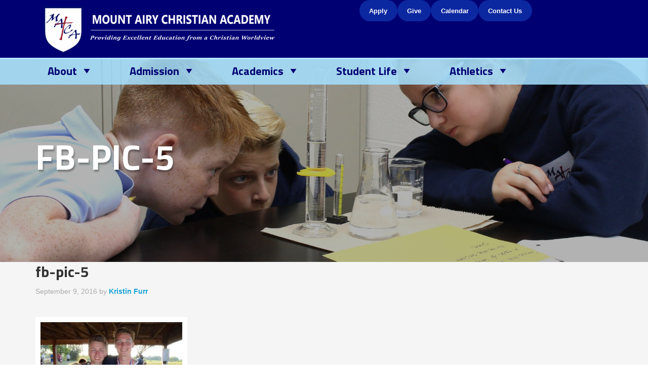

--- FILE ---
content_type: text/html; charset=UTF-8
request_url: http://www.macamd.org/fb-pic-5-3/
body_size: 9856
content:
<!DOCTYPE html>
<html lang="en-US">
<head >
<meta charset="UTF-8" />
<meta name="viewport" content="width=device-width, initial-scale=1" />
<title>fb-pic-5</title>
<meta name='robots' content='max-image-preview:large' />
	<style>img:is([sizes="auto" i], [sizes^="auto," i]) { contain-intrinsic-size: 3000px 1500px }</style>
	<link rel='dns-prefetch' href='//www.macamd.org' />
<link rel='dns-prefetch' href='//cdnjs.cloudflare.com' />
<link rel='dns-prefetch' href='//fonts.googleapis.com' />
<link rel="alternate" type="application/rss+xml" title="Mount Airy Christian Academy &raquo; Feed" href="https://www.macamd.org/feed/" />
<link rel="alternate" type="application/rss+xml" title="Mount Airy Christian Academy &raquo; Comments Feed" href="https://www.macamd.org/comments/feed/" />
<link rel="canonical" href="https://www.macamd.org/fb-pic-5-3/" />
<script type="text/javascript">
/* <![CDATA[ */
window._wpemojiSettings = {"baseUrl":"https:\/\/s.w.org\/images\/core\/emoji\/16.0.1\/72x72\/","ext":".png","svgUrl":"https:\/\/s.w.org\/images\/core\/emoji\/16.0.1\/svg\/","svgExt":".svg","source":{"concatemoji":"http:\/\/www.macamd.org\/wp-includes\/js\/wp-emoji-release.min.js?ver=6.8.3"}};
/*! This file is auto-generated */
!function(s,n){var o,i,e;function c(e){try{var t={supportTests:e,timestamp:(new Date).valueOf()};sessionStorage.setItem(o,JSON.stringify(t))}catch(e){}}function p(e,t,n){e.clearRect(0,0,e.canvas.width,e.canvas.height),e.fillText(t,0,0);var t=new Uint32Array(e.getImageData(0,0,e.canvas.width,e.canvas.height).data),a=(e.clearRect(0,0,e.canvas.width,e.canvas.height),e.fillText(n,0,0),new Uint32Array(e.getImageData(0,0,e.canvas.width,e.canvas.height).data));return t.every(function(e,t){return e===a[t]})}function u(e,t){e.clearRect(0,0,e.canvas.width,e.canvas.height),e.fillText(t,0,0);for(var n=e.getImageData(16,16,1,1),a=0;a<n.data.length;a++)if(0!==n.data[a])return!1;return!0}function f(e,t,n,a){switch(t){case"flag":return n(e,"\ud83c\udff3\ufe0f\u200d\u26a7\ufe0f","\ud83c\udff3\ufe0f\u200b\u26a7\ufe0f")?!1:!n(e,"\ud83c\udde8\ud83c\uddf6","\ud83c\udde8\u200b\ud83c\uddf6")&&!n(e,"\ud83c\udff4\udb40\udc67\udb40\udc62\udb40\udc65\udb40\udc6e\udb40\udc67\udb40\udc7f","\ud83c\udff4\u200b\udb40\udc67\u200b\udb40\udc62\u200b\udb40\udc65\u200b\udb40\udc6e\u200b\udb40\udc67\u200b\udb40\udc7f");case"emoji":return!a(e,"\ud83e\udedf")}return!1}function g(e,t,n,a){var r="undefined"!=typeof WorkerGlobalScope&&self instanceof WorkerGlobalScope?new OffscreenCanvas(300,150):s.createElement("canvas"),o=r.getContext("2d",{willReadFrequently:!0}),i=(o.textBaseline="top",o.font="600 32px Arial",{});return e.forEach(function(e){i[e]=t(o,e,n,a)}),i}function t(e){var t=s.createElement("script");t.src=e,t.defer=!0,s.head.appendChild(t)}"undefined"!=typeof Promise&&(o="wpEmojiSettingsSupports",i=["flag","emoji"],n.supports={everything:!0,everythingExceptFlag:!0},e=new Promise(function(e){s.addEventListener("DOMContentLoaded",e,{once:!0})}),new Promise(function(t){var n=function(){try{var e=JSON.parse(sessionStorage.getItem(o));if("object"==typeof e&&"number"==typeof e.timestamp&&(new Date).valueOf()<e.timestamp+604800&&"object"==typeof e.supportTests)return e.supportTests}catch(e){}return null}();if(!n){if("undefined"!=typeof Worker&&"undefined"!=typeof OffscreenCanvas&&"undefined"!=typeof URL&&URL.createObjectURL&&"undefined"!=typeof Blob)try{var e="postMessage("+g.toString()+"("+[JSON.stringify(i),f.toString(),p.toString(),u.toString()].join(",")+"));",a=new Blob([e],{type:"text/javascript"}),r=new Worker(URL.createObjectURL(a),{name:"wpTestEmojiSupports"});return void(r.onmessage=function(e){c(n=e.data),r.terminate(),t(n)})}catch(e){}c(n=g(i,f,p,u))}t(n)}).then(function(e){for(var t in e)n.supports[t]=e[t],n.supports.everything=n.supports.everything&&n.supports[t],"flag"!==t&&(n.supports.everythingExceptFlag=n.supports.everythingExceptFlag&&n.supports[t]);n.supports.everythingExceptFlag=n.supports.everythingExceptFlag&&!n.supports.flag,n.DOMReady=!1,n.readyCallback=function(){n.DOMReady=!0}}).then(function(){return e}).then(function(){var e;n.supports.everything||(n.readyCallback(),(e=n.source||{}).concatemoji?t(e.concatemoji):e.wpemoji&&e.twemoji&&(t(e.twemoji),t(e.wpemoji)))}))}((window,document),window._wpemojiSettings);
/* ]]> */
</script>
<link rel='stylesheet' id='ai1ec_style-css' href='//www.macamd.org/wp-content/plugins/all-in-one-event-calendar/cache/c911aecb_ai1ec_parsed_css.css?ver=3.0.0' type='text/css' media='all' />
<link rel='stylesheet' id='formidable-css' href='http://www.macamd.org/wp-content/plugins/formidable/css/formidableforms.css?ver=10311315' type='text/css' media='all' />
<link rel='stylesheet' id='genesis-simple-share-plugin-css-css' href='http://www.macamd.org/wp-content/plugins/genesis-simple-share/assets/css/share.min.css?ver=0.1.0' type='text/css' media='all' />
<link rel='stylesheet' id='genesis-simple-share-genericons-css-css' href='http://www.macamd.org/wp-content/plugins/genesis-simple-share/assets/css/genericons.min.css?ver=0.1.0' type='text/css' media='all' />
<link rel='stylesheet' id='enterprise-pro-css' href='http://www.macamd.org/wp-content/themes/maca/style.css?ver=2.1.2' type='text/css' media='all' />
<style id='wp-emoji-styles-inline-css' type='text/css'>

	img.wp-smiley, img.emoji {
		display: inline !important;
		border: none !important;
		box-shadow: none !important;
		height: 1em !important;
		width: 1em !important;
		margin: 0 0.07em !important;
		vertical-align: -0.1em !important;
		background: none !important;
		padding: 0 !important;
	}
</style>
<link rel='stylesheet' id='wp-block-library-css' href='http://www.macamd.org/wp-includes/css/dist/block-library/style.min.css?ver=6.8.3' type='text/css' media='all' />
<style id='classic-theme-styles-inline-css' type='text/css'>
/*! This file is auto-generated */
.wp-block-button__link{color:#fff;background-color:#32373c;border-radius:9999px;box-shadow:none;text-decoration:none;padding:calc(.667em + 2px) calc(1.333em + 2px);font-size:1.125em}.wp-block-file__button{background:#32373c;color:#fff;text-decoration:none}
</style>
<link rel='stylesheet' id='quotescollection-block-quotes-css' href='http://www.macamd.org/wp-content/plugins/quotes-collection/blocks/quotes/style.css?ver=1562115294' type='text/css' media='all' />
<link rel='stylesheet' id='quotescollection-block-random-quote-css' href='http://www.macamd.org/wp-content/plugins/quotes-collection/blocks/random-quote/style.css?ver=1562115294' type='text/css' media='all' />
<link rel='stylesheet' id='wp-components-css' href='http://www.macamd.org/wp-includes/css/dist/components/style.min.css?ver=6.8.3' type='text/css' media='all' />
<link rel='stylesheet' id='wp-preferences-css' href='http://www.macamd.org/wp-includes/css/dist/preferences/style.min.css?ver=6.8.3' type='text/css' media='all' />
<link rel='stylesheet' id='wp-block-editor-css' href='http://www.macamd.org/wp-includes/css/dist/block-editor/style.min.css?ver=6.8.3' type='text/css' media='all' />
<link rel='stylesheet' id='popup-maker-block-library-style-css' href='http://www.macamd.org/wp-content/plugins/popup-maker/dist/packages/block-library-style.css?ver=dbea705cfafe089d65f1' type='text/css' media='all' />
<link rel='stylesheet' id='wp-reusable-blocks-css' href='http://www.macamd.org/wp-includes/css/dist/reusable-blocks/style.min.css?ver=6.8.3' type='text/css' media='all' />
<link rel='stylesheet' id='wp-patterns-css' href='http://www.macamd.org/wp-includes/css/dist/patterns/style.min.css?ver=6.8.3' type='text/css' media='all' />
<link rel='stylesheet' id='wp-editor-css' href='http://www.macamd.org/wp-includes/css/dist/editor/style.min.css?ver=6.8.3' type='text/css' media='all' />
<link rel='stylesheet' id='captain-form-block-style-css-css' href='http://www.macamd.org/wp-content/plugins/captainform/admin/gutenberg/blocks.style.build.css?ver=6.8.3' type='text/css' media='all' />
<style id='global-styles-inline-css' type='text/css'>
:root{--wp--preset--aspect-ratio--square: 1;--wp--preset--aspect-ratio--4-3: 4/3;--wp--preset--aspect-ratio--3-4: 3/4;--wp--preset--aspect-ratio--3-2: 3/2;--wp--preset--aspect-ratio--2-3: 2/3;--wp--preset--aspect-ratio--16-9: 16/9;--wp--preset--aspect-ratio--9-16: 9/16;--wp--preset--color--black: #000000;--wp--preset--color--cyan-bluish-gray: #abb8c3;--wp--preset--color--white: #ffffff;--wp--preset--color--pale-pink: #f78da7;--wp--preset--color--vivid-red: #cf2e2e;--wp--preset--color--luminous-vivid-orange: #ff6900;--wp--preset--color--luminous-vivid-amber: #fcb900;--wp--preset--color--light-green-cyan: #7bdcb5;--wp--preset--color--vivid-green-cyan: #00d084;--wp--preset--color--pale-cyan-blue: #8ed1fc;--wp--preset--color--vivid-cyan-blue: #0693e3;--wp--preset--color--vivid-purple: #9b51e0;--wp--preset--gradient--vivid-cyan-blue-to-vivid-purple: linear-gradient(135deg,rgba(6,147,227,1) 0%,rgb(155,81,224) 100%);--wp--preset--gradient--light-green-cyan-to-vivid-green-cyan: linear-gradient(135deg,rgb(122,220,180) 0%,rgb(0,208,130) 100%);--wp--preset--gradient--luminous-vivid-amber-to-luminous-vivid-orange: linear-gradient(135deg,rgba(252,185,0,1) 0%,rgba(255,105,0,1) 100%);--wp--preset--gradient--luminous-vivid-orange-to-vivid-red: linear-gradient(135deg,rgba(255,105,0,1) 0%,rgb(207,46,46) 100%);--wp--preset--gradient--very-light-gray-to-cyan-bluish-gray: linear-gradient(135deg,rgb(238,238,238) 0%,rgb(169,184,195) 100%);--wp--preset--gradient--cool-to-warm-spectrum: linear-gradient(135deg,rgb(74,234,220) 0%,rgb(151,120,209) 20%,rgb(207,42,186) 40%,rgb(238,44,130) 60%,rgb(251,105,98) 80%,rgb(254,248,76) 100%);--wp--preset--gradient--blush-light-purple: linear-gradient(135deg,rgb(255,206,236) 0%,rgb(152,150,240) 100%);--wp--preset--gradient--blush-bordeaux: linear-gradient(135deg,rgb(254,205,165) 0%,rgb(254,45,45) 50%,rgb(107,0,62) 100%);--wp--preset--gradient--luminous-dusk: linear-gradient(135deg,rgb(255,203,112) 0%,rgb(199,81,192) 50%,rgb(65,88,208) 100%);--wp--preset--gradient--pale-ocean: linear-gradient(135deg,rgb(255,245,203) 0%,rgb(182,227,212) 50%,rgb(51,167,181) 100%);--wp--preset--gradient--electric-grass: linear-gradient(135deg,rgb(202,248,128) 0%,rgb(113,206,126) 100%);--wp--preset--gradient--midnight: linear-gradient(135deg,rgb(2,3,129) 0%,rgb(40,116,252) 100%);--wp--preset--font-size--small: 13px;--wp--preset--font-size--medium: 20px;--wp--preset--font-size--large: 36px;--wp--preset--font-size--x-large: 42px;--wp--preset--spacing--20: 0.44rem;--wp--preset--spacing--30: 0.67rem;--wp--preset--spacing--40: 1rem;--wp--preset--spacing--50: 1.5rem;--wp--preset--spacing--60: 2.25rem;--wp--preset--spacing--70: 3.38rem;--wp--preset--spacing--80: 5.06rem;--wp--preset--shadow--natural: 6px 6px 9px rgba(0, 0, 0, 0.2);--wp--preset--shadow--deep: 12px 12px 50px rgba(0, 0, 0, 0.4);--wp--preset--shadow--sharp: 6px 6px 0px rgba(0, 0, 0, 0.2);--wp--preset--shadow--outlined: 6px 6px 0px -3px rgba(255, 255, 255, 1), 6px 6px rgba(0, 0, 0, 1);--wp--preset--shadow--crisp: 6px 6px 0px rgba(0, 0, 0, 1);}:where(.is-layout-flex){gap: 0.5em;}:where(.is-layout-grid){gap: 0.5em;}body .is-layout-flex{display: flex;}.is-layout-flex{flex-wrap: wrap;align-items: center;}.is-layout-flex > :is(*, div){margin: 0;}body .is-layout-grid{display: grid;}.is-layout-grid > :is(*, div){margin: 0;}:where(.wp-block-columns.is-layout-flex){gap: 2em;}:where(.wp-block-columns.is-layout-grid){gap: 2em;}:where(.wp-block-post-template.is-layout-flex){gap: 1.25em;}:where(.wp-block-post-template.is-layout-grid){gap: 1.25em;}.has-black-color{color: var(--wp--preset--color--black) !important;}.has-cyan-bluish-gray-color{color: var(--wp--preset--color--cyan-bluish-gray) !important;}.has-white-color{color: var(--wp--preset--color--white) !important;}.has-pale-pink-color{color: var(--wp--preset--color--pale-pink) !important;}.has-vivid-red-color{color: var(--wp--preset--color--vivid-red) !important;}.has-luminous-vivid-orange-color{color: var(--wp--preset--color--luminous-vivid-orange) !important;}.has-luminous-vivid-amber-color{color: var(--wp--preset--color--luminous-vivid-amber) !important;}.has-light-green-cyan-color{color: var(--wp--preset--color--light-green-cyan) !important;}.has-vivid-green-cyan-color{color: var(--wp--preset--color--vivid-green-cyan) !important;}.has-pale-cyan-blue-color{color: var(--wp--preset--color--pale-cyan-blue) !important;}.has-vivid-cyan-blue-color{color: var(--wp--preset--color--vivid-cyan-blue) !important;}.has-vivid-purple-color{color: var(--wp--preset--color--vivid-purple) !important;}.has-black-background-color{background-color: var(--wp--preset--color--black) !important;}.has-cyan-bluish-gray-background-color{background-color: var(--wp--preset--color--cyan-bluish-gray) !important;}.has-white-background-color{background-color: var(--wp--preset--color--white) !important;}.has-pale-pink-background-color{background-color: var(--wp--preset--color--pale-pink) !important;}.has-vivid-red-background-color{background-color: var(--wp--preset--color--vivid-red) !important;}.has-luminous-vivid-orange-background-color{background-color: var(--wp--preset--color--luminous-vivid-orange) !important;}.has-luminous-vivid-amber-background-color{background-color: var(--wp--preset--color--luminous-vivid-amber) !important;}.has-light-green-cyan-background-color{background-color: var(--wp--preset--color--light-green-cyan) !important;}.has-vivid-green-cyan-background-color{background-color: var(--wp--preset--color--vivid-green-cyan) !important;}.has-pale-cyan-blue-background-color{background-color: var(--wp--preset--color--pale-cyan-blue) !important;}.has-vivid-cyan-blue-background-color{background-color: var(--wp--preset--color--vivid-cyan-blue) !important;}.has-vivid-purple-background-color{background-color: var(--wp--preset--color--vivid-purple) !important;}.has-black-border-color{border-color: var(--wp--preset--color--black) !important;}.has-cyan-bluish-gray-border-color{border-color: var(--wp--preset--color--cyan-bluish-gray) !important;}.has-white-border-color{border-color: var(--wp--preset--color--white) !important;}.has-pale-pink-border-color{border-color: var(--wp--preset--color--pale-pink) !important;}.has-vivid-red-border-color{border-color: var(--wp--preset--color--vivid-red) !important;}.has-luminous-vivid-orange-border-color{border-color: var(--wp--preset--color--luminous-vivid-orange) !important;}.has-luminous-vivid-amber-border-color{border-color: var(--wp--preset--color--luminous-vivid-amber) !important;}.has-light-green-cyan-border-color{border-color: var(--wp--preset--color--light-green-cyan) !important;}.has-vivid-green-cyan-border-color{border-color: var(--wp--preset--color--vivid-green-cyan) !important;}.has-pale-cyan-blue-border-color{border-color: var(--wp--preset--color--pale-cyan-blue) !important;}.has-vivid-cyan-blue-border-color{border-color: var(--wp--preset--color--vivid-cyan-blue) !important;}.has-vivid-purple-border-color{border-color: var(--wp--preset--color--vivid-purple) !important;}.has-vivid-cyan-blue-to-vivid-purple-gradient-background{background: var(--wp--preset--gradient--vivid-cyan-blue-to-vivid-purple) !important;}.has-light-green-cyan-to-vivid-green-cyan-gradient-background{background: var(--wp--preset--gradient--light-green-cyan-to-vivid-green-cyan) !important;}.has-luminous-vivid-amber-to-luminous-vivid-orange-gradient-background{background: var(--wp--preset--gradient--luminous-vivid-amber-to-luminous-vivid-orange) !important;}.has-luminous-vivid-orange-to-vivid-red-gradient-background{background: var(--wp--preset--gradient--luminous-vivid-orange-to-vivid-red) !important;}.has-very-light-gray-to-cyan-bluish-gray-gradient-background{background: var(--wp--preset--gradient--very-light-gray-to-cyan-bluish-gray) !important;}.has-cool-to-warm-spectrum-gradient-background{background: var(--wp--preset--gradient--cool-to-warm-spectrum) !important;}.has-blush-light-purple-gradient-background{background: var(--wp--preset--gradient--blush-light-purple) !important;}.has-blush-bordeaux-gradient-background{background: var(--wp--preset--gradient--blush-bordeaux) !important;}.has-luminous-dusk-gradient-background{background: var(--wp--preset--gradient--luminous-dusk) !important;}.has-pale-ocean-gradient-background{background: var(--wp--preset--gradient--pale-ocean) !important;}.has-electric-grass-gradient-background{background: var(--wp--preset--gradient--electric-grass) !important;}.has-midnight-gradient-background{background: var(--wp--preset--gradient--midnight) !important;}.has-small-font-size{font-size: var(--wp--preset--font-size--small) !important;}.has-medium-font-size{font-size: var(--wp--preset--font-size--medium) !important;}.has-large-font-size{font-size: var(--wp--preset--font-size--large) !important;}.has-x-large-font-size{font-size: var(--wp--preset--font-size--x-large) !important;}
:where(.wp-block-post-template.is-layout-flex){gap: 1.25em;}:where(.wp-block-post-template.is-layout-grid){gap: 1.25em;}
:where(.wp-block-columns.is-layout-flex){gap: 2em;}:where(.wp-block-columns.is-layout-grid){gap: 2em;}
:root :where(.wp-block-pullquote){font-size: 1.5em;line-height: 1.6;}
</style>
<link rel='stylesheet' id='lswssp-public-css-css' href='http://www.macamd.org/wp-content/plugins/logo-showcase-with-slick-slider/assets/css/lswss-public.css?ver=3.3.3' type='text/css' media='all' />
<link rel='stylesheet' id='quotescollection-css' href='http://www.macamd.org/wp-content/plugins/quotes-collection/css/quotes-collection.css?ver=2.5.2' type='text/css' media='all' />
<link rel='stylesheet' id='dashicons-css' href='http://www.macamd.org/wp-includes/css/dashicons.min.css?ver=6.8.3' type='text/css' media='all' />
<link rel='stylesheet' id='google-fonts-css' href='//fonts.googleapis.com/css?family=Lato%3A300%2C700%2C300italic%7CTitillium+Web%3A200%2C300%2C400%2C600%2C700&#038;ver=2.1.2' type='text/css' media='all' />
<link rel='stylesheet' id='custom-stylesheet-css' href='http://www.macamd.org/wp-content/themes/maca/custom.css?ver=1515453176' type='text/css' media='all' />
<link rel='stylesheet' id='simple-social-icons-font-css' href='http://www.macamd.org/wp-content/plugins/simple-social-icons/css/style.css?ver=3.0.2' type='text/css' media='all' />
<!--n2css--><!--n2js--><script type="text/javascript" src="http://www.macamd.org/wp-includes/js/jquery/jquery.min.js?ver=3.7.1" id="jquery-core-js"></script>
<script type="text/javascript" src="http://www.macamd.org/wp-includes/js/jquery/jquery-migrate.min.js?ver=3.4.1" id="jquery-migrate-js"></script>
<script type="text/javascript" src="http://www.macamd.org/wp-content/plugins/genesis-simple-share/assets/js/sharrre/jquery.sharrre.min.js?ver=0.1.0" id="genesis-simple-share-plugin-js-js"></script>
<script type="text/javascript" src="http://www.macamd.org/wp-content/plugins/genesis-simple-share/assets/js/waypoints.min.js?ver=0.1.0" id="genesis-simple-share-waypoint-js-js"></script>
<script type="text/javascript" id="quotescollection-js-extra">
/* <![CDATA[ */
var quotescollectionAjax = {"ajaxUrl":"https:\/\/www.macamd.org\/wp-admin\/admin-ajax.php","nonce":"6eda86acb0","nextQuote":"Next quote \u00bb","loading":"Loading...","error":"Error getting quote","autoRefreshMax":"20","autoRefreshCount":"0"};
/* ]]> */
</script>
<script type="text/javascript" src="http://www.macamd.org/wp-content/plugins/quotes-collection/js/quotes-collection.js?ver=2.5.2" id="quotescollection-js"></script>
<script type="text/javascript" src="http://www.macamd.org/wp-content/themes/maca/js/responsive-menu.js?ver=1.0.0" id="enterprise-responsive-menu-js"></script>
<script type="text/javascript" src="https://cdnjs.cloudflare.com/ajax/libs/danielgindi-jquery-backstretch/2.1.15/jquery.backstretch.min.js?ver=6.8.3" id="backstretch-js"></script>
<script type="text/javascript" id="globaljs-js-extra">
/* <![CDATA[ */
var BackStretchImg = {"src":"https:\/\/www.macamd.org\/wp-content\/uploads\/2016\/09\/fb-pic-5.jpg"};
/* ]]> */
</script>
<script type="text/javascript" src="http://www.macamd.org/wp-content/themes/maca/js/global.js?ver=1.0.0" id="globaljs-js"></script>
<script type="text/javascript" src="http://www.macamd.org/wp-content/plugins/SlideSetWP/slideset/SlideSet.js?ver=6.8.3" id="slideset-script-js"></script>
<script type="text/javascript" src="http://www.macamd.org/wp-content/plugins/SlideSetWP/slideset/jquery.tools.min.js?ver=6.8.3" id="jqueryTools-script-js"></script>
<link rel="https://api.w.org/" href="https://www.macamd.org/wp-json/" /><link rel="alternate" title="JSON" type="application/json" href="https://www.macamd.org/wp-json/wp/v2/media/2435" /><link rel="EditURI" type="application/rsd+xml" title="RSD" href="https://www.macamd.org/xmlrpc.php?rsd" />
<link rel="alternate" title="oEmbed (JSON)" type="application/json+oembed" href="https://www.macamd.org/wp-json/oembed/1.0/embed?url=https%3A%2F%2Fwww.macamd.org%2Ffb-pic-5-3%2F" />
<link rel="alternate" title="oEmbed (XML)" type="text/xml+oembed" href="https://www.macamd.org/wp-json/oembed/1.0/embed?url=https%3A%2F%2Fwww.macamd.org%2Ffb-pic-5-3%2F&#038;format=xml" />
<link rel="pingback" href="http://www.macamd.org/xmlrpc.php" />
<style type="text/css">.site-title a { background: url(http://wpstaging.macamd.org/wp-content/uploads/2017/12/maca_logo_new.png) no-repeat !important; }</style>
<link rel="icon" href="https://www.macamd.org/wp-content/uploads/2019/07/cropped-512x512-32x32.jpg" sizes="32x32" />
<link rel="icon" href="https://www.macamd.org/wp-content/uploads/2019/07/cropped-512x512-192x192.jpg" sizes="192x192" />
<link rel="apple-touch-icon" href="https://www.macamd.org/wp-content/uploads/2019/07/cropped-512x512-180x180.jpg" />
<meta name="msapplication-TileImage" content="https://www.macamd.org/wp-content/uploads/2019/07/cropped-512x512-270x270.jpg" />
		<style type="text/css" id="wp-custom-css">
			.genesis-nav-menu a {
    text-transform: none !important; /* Forces normal text case */
}

body {
   font-family: 'Open Sans', sans-serif;
	font-size: 12px;
}

.nav-primary a { font-size: 22px; }

.nav-secondary a { font-size: 20px; }

.genesis-nav-menu .sub-menu a { font-size: 15px; }		</style>
		</head>
<body class="attachment wp-singular attachment-template-default single single-attachment postid-2435 attachmentid-2435 attachment-jpeg wp-theme-genesis wp-child-theme-maca custom-header header-image full-width-content genesis-breadcrumbs-hidden genesis-footer-widgets-visible attachment-fb-pic-5-3" itemscope itemtype="https://schema.org/WebPage"><div class="site-container"><header class="site-header" itemscope itemtype="https://schema.org/WPHeader"><div class="wrap"><div class="title-area"><p class="site-title" itemprop="headline"><a href="https://www.macamd.org/">Mount Airy Christian Academy</a></p><p class="site-description" itemprop="description">Mount Airy Christian Academy is a private Christian school serving students in preschool through 12th grade.</p></div><div class="widget-area header-widget-area"><section id="block-2" class="widget widget_block"><div class="widget-wrap">
<div class="wp-block-buttons is-layout-flex wp-container-core-buttons-is-layout-c07eda73 wp-block-buttons-is-layout-flex">
<div class="wp-block-button"><a class="wp-block-button__link has-background has-small-font-size has-custom-font-size wp-element-button" href="https://admissions-parent.renweb.com/en-us/home?districtCode=MACA-MD&memberId=612&sessionId=OAOE_3_2501004_ddb3f31a8a366771-E13A07F5-FE2C-BBF0-855E95BDA684303C&path=%252Foa%252Findex.cfm&code=anonymouspath" style="background-color:#0c28a1"><strong>Apply</strong></a></div>



<div class="wp-block-button"><a class="wp-block-button__link has-background has-small-font-size has-custom-font-size wp-element-button" href="http://www.macamd.org/givetomaca" style="background-color:#0c28a1"><strong>Give</strong></a></div>



<div class="wp-block-button"><a class="wp-block-button__link has-background has-small-font-size has-custom-font-size wp-element-button" href="http://www.macamd.org/calendar" style="background-color:#0c28a1"><strong>Calendar</strong></a></div>



<div class="wp-block-button"><a class="wp-block-button__link has-background has-small-font-size has-custom-font-size wp-element-button" href="http://www.macamd.org/contact-us/" style="background-color:#0c28a1"><strong>Contact Us</strong></a></div>
</div>
</div></section>
</div></div></header><nav class="nav-primary" aria-label="Main" itemscope itemtype="https://schema.org/SiteNavigationElement"><div class="wrap"><ul id="menu-main-navigation" class="menu genesis-nav-menu menu-primary"><li id="menu-item-5268" class="menu-item menu-item-type-custom menu-item-object-custom menu-item-has-children menu-item-5268"><a href="http://www.macamd.org/about/welcome-to-our-site/" itemprop="url"><span itemprop="name">About</span></a>
<ul class="sub-menu">
	<li id="menu-item-532" class="menu-item menu-item-type-post_type menu-item-object-page menu-item-532"><a href="https://www.macamd.org/welcome-to-our-site/" itemprop="url"><span itemprop="name">Welcome</span></a></li>
	<li id="menu-item-528" class="menu-item menu-item-type-post_type menu-item-object-page menu-item-528"><a href="https://www.macamd.org/mission/" itemprop="url"><span itemprop="name">Our Mission</span></a></li>
	<li id="menu-item-3104" class="menu-item menu-item-type-post_type menu-item-object-page menu-item-3104"><a href="https://www.macamd.org/about/hours-academic-calendar/" itemprop="url"><span itemprop="name">School Hours and Academic Calendar</span></a></li>
	<li id="menu-item-1167" class="menu-item menu-item-type-post_type menu-item-object-page menu-item-1167"><a href="https://www.macamd.org/school-board-2/" itemprop="url"><span itemprop="name">School Board</span></a></li>
	<li id="menu-item-4664" class="menu-item menu-item-type-post_type menu-item-object-page menu-item-4664"><a href="https://www.macamd.org/corporate-champion-sponsors/" itemprop="url"><span itemprop="name">Corporate Champions</span></a></li>
	<li id="menu-item-3219" class="menu-item menu-item-type-post_type menu-item-object-page menu-item-3219"><a href="https://www.macamd.org/career-opportunities/" itemprop="url"><span itemprop="name">Career Opportunities</span></a></li>
</ul>
</li>
<li id="menu-item-796" class="menu-item menu-item-type-custom menu-item-object-custom menu-item-has-children menu-item-796"><a href="http://www.macamd.org/admissions/admissions-policy/" itemprop="url"><span itemprop="name">Admission</span></a>
<ul class="sub-menu">
	<li id="menu-item-5602" class="menu-item menu-item-type-post_type menu-item-object-page menu-item-5602"><a href="https://www.macamd.org/admissions/overview/" itemprop="url"><span itemprop="name">Welcome to MACA Admission</span></a></li>
	<li id="menu-item-843" class="menu-item menu-item-type-post_type menu-item-object-page menu-item-843"><a href="https://www.macamd.org/admissions/admissions-policy/" itemprop="url"><span itemprop="name">Application Process</span></a></li>
	<li id="menu-item-620" class="menu-item menu-item-type-post_type menu-item-object-page menu-item-620"><a href="https://www.macamd.org/admissions/tuition/" title="MACA Tuition" itemprop="url"><span itemprop="name">Tuition</span></a></li>
	<li id="menu-item-3212" class="menu-item menu-item-type-post_type menu-item-object-page menu-item-3212"><a href="https://www.macamd.org/admissions/take-a-tour/" itemprop="url"><span itemprop="name">Schedule a Tour</span></a></li>
</ul>
</li>
<li id="menu-item-797" class="menu-item menu-item-type-custom menu-item-object-custom menu-item-has-children menu-item-797"><a href="https://www.macamd.org/academics/preschool/" itemprop="url"><span itemprop="name">Academics</span></a>
<ul class="sub-menu">
	<li id="menu-item-1022" class="menu-item menu-item-type-post_type menu-item-object-page menu-item-1022"><a href="https://www.macamd.org/academics/preschool/" itemprop="url"><span itemprop="name">Preschool</span></a></li>
	<li id="menu-item-1925" class="menu-item menu-item-type-post_type menu-item-object-page menu-item-1925"><a href="https://www.macamd.org/academics/kindergarten-readiness/" itemprop="url"><span itemprop="name">Kindergarten</span></a></li>
	<li id="menu-item-536" class="menu-item menu-item-type-post_type menu-item-object-page menu-item-536"><a href="https://www.macamd.org/academics/elementary-school/" itemprop="url"><span itemprop="name">Elementary School</span></a></li>
	<li id="menu-item-538" class="menu-item menu-item-type-post_type menu-item-object-page menu-item-538"><a href="https://www.macamd.org/academics/middle-school/" itemprop="url"><span itemprop="name">Middle School</span></a></li>
	<li id="menu-item-537" class="menu-item menu-item-type-post_type menu-item-object-page menu-item-537"><a href="https://www.macamd.org/academics/high-school/" itemprop="url"><span itemprop="name">High School</span></a></li>
	<li id="menu-item-4163" class="menu-item menu-item-type-post_type menu-item-object-page menu-item-4163"><a href="https://www.macamd.org/next-step-course-offerings/" itemprop="url"><span itemprop="name">College Courses On MACA Campus</span></a></li>
	<li id="menu-item-563" class="menu-item menu-item-type-post_type menu-item-object-page menu-item-563"><a href="https://www.macamd.org/academics/hs-registrar-2/" itemprop="url"><span itemprop="name">Registrar</span></a></li>
	<li id="menu-item-566" class="menu-item menu-item-type-post_type menu-item-object-page menu-item-566"><a href="https://www.macamd.org/academics/the-learning-edge/" itemprop="url"><span itemprop="name">Learning Edge</span></a></li>
</ul>
</li>
<li id="menu-item-799" class="menu-item menu-item-type-custom menu-item-object-custom menu-item-has-children menu-item-799"><a href="/student-life/sl-academic/" itemprop="url"><span itemprop="name">Student Life</span></a>
<ul class="sub-menu">
	<li id="menu-item-1759" class="menu-item menu-item-type-post_type menu-item-object-page menu-item-1759"><a href="https://www.macamd.org/student-life/sl-academic/" itemprop="url"><span itemprop="name">Academic</span></a></li>
	<li id="menu-item-1758" class="menu-item menu-item-type-post_type menu-item-object-page menu-item-1758"><a href="https://www.macamd.org/student-life/sl-physical/" itemprop="url"><span itemprop="name">Physical</span></a></li>
	<li id="menu-item-1756" class="menu-item menu-item-type-post_type menu-item-object-page menu-item-1756"><a href="https://www.macamd.org/student-life/sl-spiritual/" itemprop="url"><span itemprop="name">Spiritual</span></a></li>
	<li id="menu-item-1757" class="menu-item menu-item-type-post_type menu-item-object-page menu-item-1757"><a href="https://www.macamd.org/student-life/social/" itemprop="url"><span itemprop="name">Social</span></a></li>
</ul>
</li>
<li id="menu-item-801" class="menu-item menu-item-type-custom menu-item-object-custom menu-item-has-children menu-item-801"><a href="/athletics/maca-sports/" itemprop="url"><span itemprop="name">Athletics</span></a>
<ul class="sub-menu">
	<li id="menu-item-554" class="menu-item menu-item-type-post_type menu-item-object-page menu-item-554"><a href="https://www.macamd.org/athletics/maca-sports/" itemprop="url"><span itemprop="name">MACA Sports</span></a></li>
	<li id="menu-item-800" class="menu-item menu-item-type-custom menu-item-object-custom menu-item-800"><a href="https://macalionssports.bigteams.com/" itemprop="url"><span itemprop="name">MACA Lions Site</span></a></li>
	<li id="menu-item-4013" class="menu-item menu-item-type-custom menu-item-object-custom menu-item-4013"><a href="http://www.macamd.org/school-uniforms/" itemprop="url"><span itemprop="name">Uniforms &#038; Spirit Gear</span></a></li>
</ul>
</li>
</ul></div></nav><div class="headerimage" style="background: url(../../wp-content/uploads/2017/12/New-Admissions-Option-3.jpg) no-repeat;"><div class="wrap"><div class="pageheader">fb-pic-5</div></div></div></div><div class="site-inner"><div class="wrap"><div class="content-sidebar-wrap"><main class="content"><article class="post-2435 attachment type-attachment status-inherit entry" aria-label="fb-pic-5" itemscope itemtype="https://schema.org/CreativeWork"><header class="entry-header"><h1 class="entry-title" itemprop="headline">fb-pic-5</h1>
<p class="entry-meta"><time class="entry-time" itemprop="datePublished" datetime="2016-09-09T16:42:03-04:00">September 9, 2016</time> by <span class="entry-author" itemprop="author" itemscope itemtype="https://schema.org/Person"><a href="https://www.macamd.org/author/kristin-furr/" class="entry-author-link" rel="author" itemprop="url"><span class="entry-author-name" itemprop="name">Kristin Furr</span></a></span>  </p></header><div class="entry-content" itemprop="text"><p class="attachment"><a href='https://www.macamd.org/wp-content/uploads/2016/09/fb-pic-5.jpg'><img decoding="async" width="300" height="200" src="https://www.macamd.org/wp-content/uploads/2016/09/fb-pic-5-300x200.jpg" class="attachment-medium size-medium" alt="" srcset="https://www.macamd.org/wp-content/uploads/2016/09/fb-pic-5-300x200.jpg 300w, https://www.macamd.org/wp-content/uploads/2016/09/fb-pic-5-768x512.jpg 768w, https://www.macamd.org/wp-content/uploads/2016/09/fb-pic-5-1024x683.jpg 1024w, https://www.macamd.org/wp-content/uploads/2016/09/fb-pic-5-600x400.jpg 600w, https://www.macamd.org/wp-content/uploads/2016/09/fb-pic-5-450x300.jpg 450w" sizes="(max-width: 300px) 100vw, 300px" /></a></p>
</div><footer class="entry-footer"></footer></article></main></div></div></div><div class="footer-widgets"><div class="wrap"><div class="widget-area footer-widgets-1 footer-widget-area"><section id="custom_html-8" class="widget_text overview widget widget_custom_html"><div class="widget_text widget-wrap"><div class="textwidget custom-html-widget">Mount Airy Christian Academy exists for the purpose of maturing its students academically, physically, spiritually, and socially.</div></div></section>
</div><div class="widget-area footer-widgets-2 footer-widget-area"><section id="simple-social-icons-3" class="widget simple-social-icons"><div class="widget-wrap"><ul class="aligncenter"><li class="ssi-facebook"><a href="https://www.facebook.com/MountAiryChristianAcademy/" ><svg role="img" class="social-facebook" aria-labelledby="social-facebook-3"><title id="social-facebook-3">Facebook</title><use xlink:href="http://www.macamd.org/wp-content/plugins/simple-social-icons/symbol-defs.svg#social-facebook"></use></svg></a></li><li class="ssi-instagram"><a href="https://www.instagram.com/mountairychristianacademy/" ><svg role="img" class="social-instagram" aria-labelledby="social-instagram-3"><title id="social-instagram-3">Instagram</title><use xlink:href="http://www.macamd.org/wp-content/plugins/simple-social-icons/symbol-defs.svg#social-instagram"></use></svg></a></li><li class="ssi-youtube"><a href="https://www.youtube.com/channel/UC1VtEg954bUsI-yp9eyvrlg" ><svg role="img" class="social-youtube" aria-labelledby="social-youtube-3"><title id="social-youtube-3">YouTube</title><use xlink:href="http://www.macamd.org/wp-content/plugins/simple-social-icons/symbol-defs.svg#social-youtube"></use></svg></a></li></ul></div></section>
</div><div class="widget-area footer-widgets-3 footer-widget-area"><section id="custom_html-9" class="widget_text widget widget_custom_html"><div class="widget_text widget-wrap"><div class="textwidget custom-html-widget"><div class="address">
16700 Old Frederick Road<br/>
Mount Airy, MD 21771<br/>
<br/>
<strong>Phone: </strong> <a href="tel:4104894321">(410) 489-4321</a><br/>
<strong>Fax: </strong>(410) 489-4492
<br/>
<strong>eMail: </strong><a href="mailto:office@macamd.org">office@macamd.org</a>
</div>
</div></div></section>
</div></div></div></div><script type="speculationrules">
{"prefetch":[{"source":"document","where":{"and":[{"href_matches":"\/*"},{"not":{"href_matches":["\/wp-*.php","\/wp-admin\/*","\/wp-content\/uploads\/*","\/wp-content\/*","\/wp-content\/plugins\/*","\/wp-content\/themes\/maca\/*","\/wp-content\/themes\/genesis\/*","\/*\\?(.+)"]}},{"not":{"selector_matches":"a[rel~=\"nofollow\"]"}},{"not":{"selector_matches":".no-prefetch, .no-prefetch a"}}]},"eagerness":"conservative"}]}
</script>
		<div id="full-screen-search">
			<button type="button" class="close" id="full-screen-search-close">X</button>
			<form role="search" method="get" action="https://www.macamd.org/" id="full-screen-search-form">
				<div id="full-screen-search-container">
					<input type="text" name="s" placeholder="Search" id="full-screen-search-input" />
				</div>
			</form>
		</div>
		<script type="text/javascript">
var _gaq = _gaq || [];
_gaq.push(['_setAccount', 'UA-22745135-1']);
_gaq.push(['_trackPageview']);
(function() {
var ga = document.createElement('script'); ga.type = 'text/javascript'; ga.async = true;
ga.src = ('https:' == document.location.protocol ? 'https://ssl' : 'http://www') + '.google-analytics.com/ga.js';
var s = document.getElementsByTagName('script')[0]; s.parentNode.insertBefore(ga, s);
})();
</script><style type="text/css" media="screen">#simple-social-icons-3 ul li a, #simple-social-icons-3 ul li a:hover, #simple-social-icons-3 ul li a:focus { background-color: #eeeeee !important; border-radius: 3px; color: #0d6cbf !important; border: 0px #ffffff solid !important; font-size: 27px; padding: 14px; }  #simple-social-icons-3 ul li a:hover, #simple-social-icons-3 ul li a:focus { background-color: #666666 !important; border-color: #ffffff !important; color: #ffffff !important; }  #simple-social-icons-3 ul li a:focus { outline: 1px dotted #666666 !important; }</style><link rel='stylesheet' id='full-screen-search-css' href='http://www.macamd.org/wp-content/plugins/full-screen-search-overlay/assets/css/full-screen-search.css?ver=6.8.3' type='text/css' media='all' />
<style id='core-block-supports-inline-css' type='text/css'>
.wp-container-core-buttons-is-layout-c07eda73{align-items:center;}
</style>
<script type="text/javascript" src="http://www.macamd.org/wp-content/plugins/full-screen-search-overlay/assets/js/full-screen-search.js?ver=1.0.0" id="full-screen-search-js"></script>
</body></html>


--- FILE ---
content_type: text/javascript
request_url: http://www.macamd.org/wp-content/themes/maca/js/global.js?ver=1.0.0
body_size: 233
content:
jQuery(function( $ ){

	$(".headerimage").backstretch();

	
	//$(".headerimage").backstretch();
	//$(".headerimage").backstretch({duration:1000,fade:750});
	//$("body").backstretch([BackStretchImg.src],{duration:3000,fade:750});
}); 